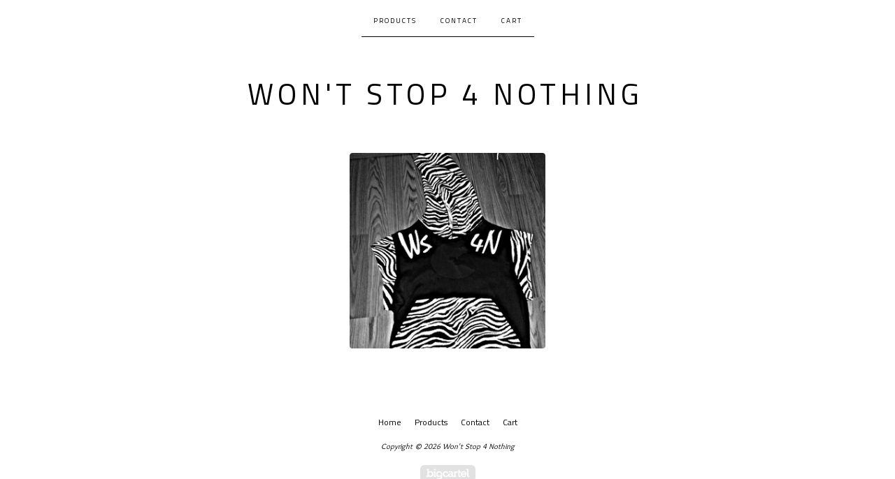

--- FILE ---
content_type: text/html; charset=utf-8
request_url: https://wontstop4nothing.bigcartel.com/
body_size: 2887
content:
<!doctype html>
<!--[if lte IE 9 ]><html class="ie" lang="en"><![endif]-->
<!--[if gt IE 9 ]><html lang="en"><![endif]-->
<!--[if !IE ]> --><html lang="en"><![endif]-->
  <head>
    <title>Home / Won't Stop 4 Nothing </title>
  
    <meta charset="UTF-8">
    <!--[if IE ]><meta http-equiv="X-UA-Compatible" content="IE=edge,chrome=1"><![endif]-->  
    <meta name="viewport" content="initial-scale=1.0, maximum-scale=1, width=device-width">  
    <meta name="author" content="Won't Stop 4 Nothing ">
    <meta name="description" content="Ws4n Apparel Official Website: Ws4n aim is to empower, educate, and motivate individuals working towards success by way of fashion.">
    <meta name="keywords" content="T-Shirts, Sweatshirts, Exclusive Leather Sleeves, Kids, Ladies, Tanks">
    
      
  
    <link rel="stylesheet" href="/theme_stylesheets/10355938/1623168723/theme.css">  

    <script src="//ajax.googleapis.com/ajax/libs/jquery/1.8.3/jquery.min.js" type="text/javascript"></script>
    <script src="https://assets.bigcartel.com/theme_assets/6/1.0.6/theme.js?v=1" type="text/javascript"></script>
    
    <script type="text/javascript" charset="utf-8">
      $(function() {
        Store.init('home', {
          shippingEnabled: false,
          discountEnabled: false,
          showSearch: false
        });
      });
    </script>
  
    <!-- IE6-8 support of HTML5 elements -->
    <!--[if lt IE 9]>
    <script src="//html5shim.googlecode.com/svn/trunk/html5.js"></script>
    <![endif]-->
  
    <!-- Served from Big Cartel Storefront -->
<!-- Big Cartel generated meta tags -->
<meta name="generator" content="Big Cartel" />
<meta name="author" content="Won&#39;t Stop 4 Nothing" />
<meta name="description" content="Ws4n Apparel Official Website: Ws4n aim is to empower, educate, and motivate individuals working towards success by way of fashion." />
<meta name="referrer" content="strict-origin-when-cross-origin" />
<meta name="theme_name" content="Luna" />
<meta name="theme_version" content="1.0.6" />
<meta property="og:type" content="website" />
<meta property="og:site_name" content="Won&#39;t Stop 4 Nothing" />
<meta property="og:title" content="Won&#39;t Stop 4 Nothing" />
<meta property="og:url" content="https://wontstop4nothing.bigcartel.com/" />
<meta property="og:description" content="Ws4n Apparel Official Website: Ws4n aim is to empower, educate, and motivate individuals working towards success by way of fashion." />
<meta name="twitter:card" content="summary_large_image" />
<meta name="twitter:title" content="Won&#39;t Stop 4 Nothing" />
<meta name="twitter:description" content="Ws4n Apparel Official Website: Ws4n aim is to empower, educate, and motivate individuals working towards success by way of fashion." />
<!-- end of generated meta tags -->

<!-- Big Cartel generated link tags -->
<link rel="preconnect" href="https://fonts.googleapis.com" />
<link rel="preconnect" href="https://fonts.gstatic.com" crossorigin="true" />
<link rel="stylesheet" href="//fonts.googleapis.com/css?family=Overlock:400,700|Titillium+Web:400,600,700&amp;display=swap" type="text/css" title="Google Fonts" />
<link rel="canonical" href="https://www.ws4n.com/" />
<link rel="alternate" href="https://www.ws4n.com/products.xml" type="application/rss+xml" title="Product Feed" />
<link rel="icon" href="/favicon.svg" type="image/svg+xml" />
<link rel="icon" href="/favicon.ico" type="image/x-icon" />
<link rel="apple-touch-icon" href="/apple-touch-icon.png" />
<!-- end of generated link tags -->

<!-- Big Cartel generated structured data -->
<script type="application/ld+json">
{"@context":"https://schema.org","@type":"BreadcrumbList","itemListElement":[{"@type":"ListItem","position":1,"name":"Home","item":"https://www.ws4n.com/"}]}
</script>
<script type="application/ld+json">
[{"@context":"https://schema.org","@type":"WebSite","name":"Won't Stop 4 Nothing ","description":"Ws4n Apparel Official Website: \r\nWs4n aim is to empower, educate, and motivate individuals working towards success by way of fashion. \r\n","url":"https://www.ws4n.com"},{"@context":"https://schema.org","@type":"Organization","name":"Won't Stop 4 Nothing ","description":"Ws4n Apparel Official Website: \r\nWs4n aim is to empower, educate, and motivate individuals working towards success by way of fashion. \r\n","url":"https://www.ws4n.com"}]
</script>
<script type="application/ld+json">
{"@context":"https://schema.org","@type":"ItemList","name":"Featured Products","itemListElement":[{"@type":"ListItem","name":"WS4n Zebra Print HOODIE SHIRT","position":1,"url":"https://www.ws4n.com/product/ws4n-zebra-print-hoodie-shirt"}]}
</script>

<!-- end of generated structured data -->

<script>
  window.bigcartel = window.bigcartel || {};
  window.bigcartel = {
    ...window.bigcartel,
    ...{"account":{"id":895771,"host":"www.ws4n.com","bc_host":"wontstop4nothing.bigcartel.com","currency":"USD","country":{"code":"US","name":"United States"}},"theme":{"name":"Luna","version":"1.0.6","colors":{"primary_text_color":null,"button_text_color":null,"button_hover_background_color":null,"background_color":null,"link_text_color":null,"link_hover_color":null,"button_background_color":null}},"checkout":{"payments_enabled":false},"page":{"type":"home"}}
  }
</script>
<script type="text/javascript">
  var _bcaq = _bcaq || [];
  _bcaq.push(['_setUrl','stats1.bigcartel.com']);_bcaq.push(['_trackVisit','895771']);
  (function() {
    var bca = document.createElement('script'); bca.type = 'text/javascript'; bca.async = true;
    bca.src = '/stats.min.js';
    var s = document.getElementsByTagName('script')[0]; s.parentNode.insertBefore(bca, s);
  })();
</script>
<script src="/assets/currency-formatter-e6d2ec3fd19a4c813ec8b993b852eccecac4da727de1c7e1ecbf0a335278e93a.js"></script>  
  </head>
  
  <body id="home_page" class="theme no_transition">
    <div id="site_header" class="strip">
      <div class="canvas">
        <nav id="main_nav">
          <ul>
            <li ><a href="/products">Products</a></li><li ><a href="/contact">Contact</a></li><li ><a href="/cart">Cart</a></li>
          </ul>
        </nav>
        
        <header>
          
            <h1 id="store_name"><a href="/">Won't Stop 4 Nothing </a></h1>      
          
        </header>
      
        <nav id="mobile_nav">
          <ul>
            <li><a href="/products">Products</a></li>
            <li><a href="/cart">Cart</a></li>
            <li><a href="#site_footer" alt="See more options">More</a></li>          
          </ul>      
        </nav>
      </div>
    </div>
    
    <div id="content" class="strip">
      <div class="canvas fade_in">

      
    
      
        


  
    
      <ul id="products" class="single_product">
    
    <li id="product_12625989" class="product">
      <a href="/product/ws4n-zebra-print-hoodie-shirt" title="View WS4n Zebra Print HOODIE SHIRT">
        <div class="product_header">
          <h2>WS4n Zebra Print HOODIE SHIRT</h2>
          <span class="dash"></span>            
          <h3><span class="currency_sign">$</span>100.00</h3>
          
        		<h5>Sold Out</h5>
          
        </div>
        <div class="product_thumb">
          <img src="https://assets.bigcartel.com/product_images/121927326/image.jpg?auto=format&fit=max&h=300&w=300" class="fade_in" alt="Image of WS4n Zebra Print HOODIE SHIRT">
        </div>
      </a>
    </li>
    
      </ul>
    
  





          
      </div>
    </div>
  
    
  
    <div id="site_footer" class="strip">
      <footer class="canvas">
        <h3>More</h3>
        <ul>
          <li><a href="/" alt="Home">Home</a></li>      
          <li ><a href="/products">Products</a></li>
        
                
          <li><a href="/contact">Contact</a></li>
          <li ><a href="/cart">Cart</a></li>        
          
          
                   
        </ul>
        <p>Copyright &copy; 2026 Won't Stop 4 Nothing </p>
      
        
      
        <div id="badge"><a href="https://www.bigcartel.com/?utm_source=bigcartel&utm_medium=storefront&utm_campaign=895771&utm_term=wontstop4nothing" data-bc-hook="attribution" rel="nofollow">Powered by Big Cartel</a></div>      
      </footer>
    </div>    
  <script defer src="https://static.cloudflareinsights.com/beacon.min.js/vcd15cbe7772f49c399c6a5babf22c1241717689176015" integrity="sha512-ZpsOmlRQV6y907TI0dKBHq9Md29nnaEIPlkf84rnaERnq6zvWvPUqr2ft8M1aS28oN72PdrCzSjY4U6VaAw1EQ==" data-cf-beacon='{"rayId":"9c001b519e1770b8","version":"2025.9.1","serverTiming":{"name":{"cfExtPri":true,"cfEdge":true,"cfOrigin":true,"cfL4":true,"cfSpeedBrain":true,"cfCacheStatus":true}},"token":"44d6648085c9451aa740849b0372227e","b":1}' crossorigin="anonymous"></script>
</body>
</html>
